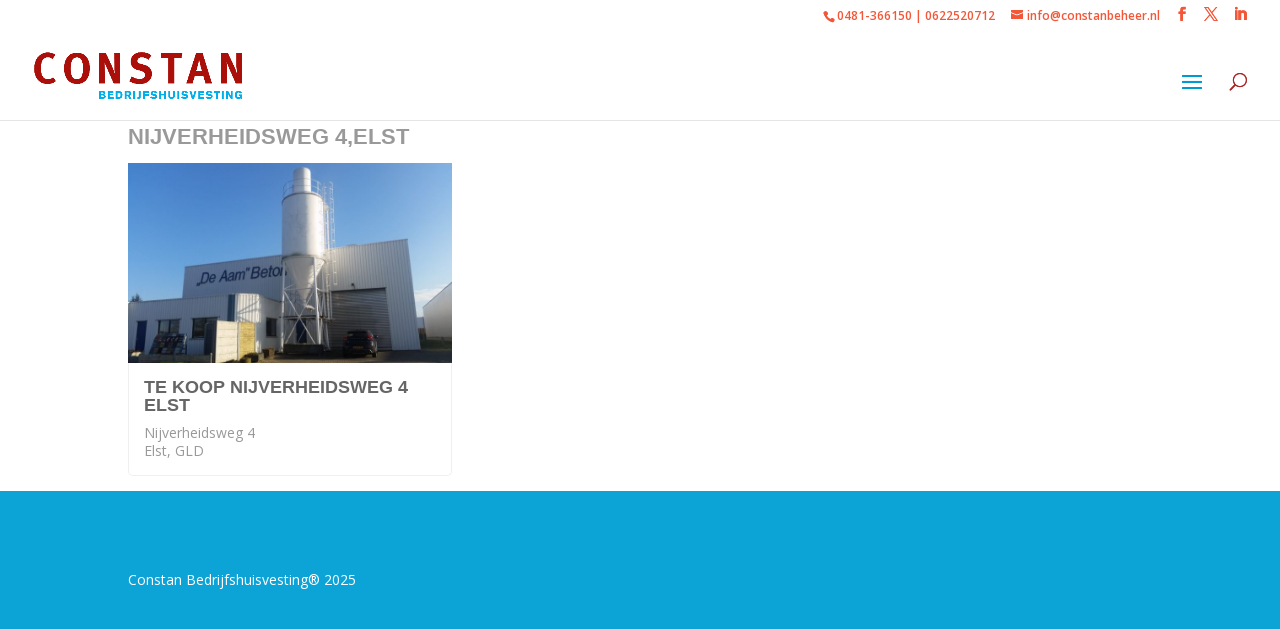

--- FILE ---
content_type: text/css
request_url: https://www.constanbeheer.nl/wp-content/themes/listate/style.css?ver=1.1
body_size: 1231
content:
/*
Theme Name: Listate
Theme URI: https://elegantmarketplace.com/product/listate/
Version: 1.1
Description: Listate is a Minimal, Elegant and Responsive Real Estate theme for Divi.
Author: Eric East
Author URI: https://www.lil2good.com
Template: Divi
*/

@import url("../Divi/style.css");


#et-info {
    float: right;
}
#et-secondary-menu {
    float: left;
}

.none{
display: none;
}
.et-pb-icon.et-waypoint.et_pb_animation_top.et-pb-icon-circle.et-pb-icon-circle-border.et-animated{
    color: #FFFFFF !important;
    background-color: #2EA3F2 !important;
    border-color: rgba(0, 0, 0, 0.27) !important;
}
.et_pb_widget select {
    width: 100%;
    height: 40px;
    margin: 4px 0;
}
.searchsubmit {
    background: #3399ff !important;
    border: solid 2px #990000 !important;
    padding: 10px !important;
    width: 100%;
    color: #fff;
    margin: 4px 0 !important;
    transition: ease all 1s;
font-size:1.0em
}
.searchsubmit:hover {
    background: #990000 !important;
    border: solid 2px #0F9EF6 !important;
    padding: 10px !important;
    width: 100%;
    color: #fff;
    margin: 4px 0 !important;
    cursor:pointer;

}
.et_pb_toggle_close {
    padding: 20px;
    background-color: #fb9221;
}

.et_pb_toggle_close h5.et_pb_toggle_title {
    color: #FFF;
}

.et_pb_toggle_open {
    padding: 20px;
    background: #fff;
}

.et_pb_toggle_open h5.et_pb_toggle_title {
    color: #909090;
}

.et_pb_toggle_content {
    padding-top: 20px;
    color: #4E4E4E !important;
}

.et_pb_toggle_title:before {
    position: absolute;
    top: 50%;
    right: 0;
    margin-top: -0.5em;
    color: #FFF;
    font-size: 16px;
    content: "\e050";
}






#listing-agent, #listing-contact {
    float: left;
    width: 50%;
    background: #f5f5f5;
    padding: 25px;
    border: solid 1px #CCC;
}
.listing_bg{
background: #fff;
}
.listing-image-wrap {
    width: 100%;
    height: 450px;
}
.archive .listing-widget-thumb a img, .wp-listings-shortcode .listing-widget-thumb a img {
    margin: 0;
    padding: 0;
    width: 100%;
    height: 200px !important;
    border: none;
}
.listing-meta, #listing-tabs, #listing-map, #listing-agent, .listing-details, .additional-features {
    clear: both;
    margin-bottom: 30px;
    padding: 0;
}
.wplistings-single-listing .listing-meta {
    list-style-type: none;
    width: 100%;
    overflow: hidden;
    margin: 0 0 30px;
    padding: 0;
    background: #fb9221 !important;
    color: #fff;
}
.wplistings-single-listing .ui-tabs .ui-tabs-panel {
    display: block;
    padding: 15px;
    clear: both;
    border: 1px solid #ccc;
    border-radius: 0 !important;
    background: #F5F5F5;
}
.wplistings-single-listing .listing-meta li.listing-price {
    position: relative;
    top: 0;
    left: 0;
    color: #fff;
    font-size: 16px;
    padding-right: 25px;
    background: #2EA3F2 !important;
    border-radius: 0;
}
.wplistings-single-listing .ui-tabs .ui-tabs-nav li a {
    color: #fff;
    font-size: 14px;
    font-weight: 700;
    display: block;
    padding: 10px 20px;
    background: #2EA3F2 !important;
    outline: none;
    border: none;
    border-radius: 0 !important;
}
.entry-content table, body.et-pb-preview #main-content .container table {
    width: 100%;
    margin: 0 0 15px 0;
    border: 1px solid #CCC;
    text-align: left;
    background: #F5F5F5;
}
.archive .listing-wrap .listing-thumb-meta span.listing-price, .wp-listings-shortcode .listing-wrap .listing-thumb-meta span.listing-price {
    padding: 8px 10px;
    color: #fff;
    font-size: 18px;
    line-height: 18px;
    font-weight: 700;
    background: #3399ff !important;
}
.archive .listing-wrap span.listing-status.active, .wp-listings-shortcode .listing-wrap span.listing-status.active {
    background: rgb(180, 196, 234) !important;
}
.archive .listing-wrap span.listing-status.new, .archive .listing-wrap span.listing-status.reduced, .archive .listing-wrap span.listing-status.for-rent, .wp-listings-shortcode .listing-wrap span.listing-status.new, .wp-listings-shortcode .listing-wrap span.listing-status.reduced, .wp-listings-shortcode .listing-wrap span.listing-status.for-rent {
    background: #2ea3f2 !important;
}
.wplistings-single-listing .ui-tabs .ui-tabs-nav li.ui-tabs-active a {
    padding: 10px 20px;
    color: #666;
    background: #F5F5F5 !important;
    border: 1px solid #ccc;
    border-bottom-style: none;
}
.wplistings-single-listing table tr:nth-child(even) {
    background: #F7F7F7;
}
.entry-content table, body.et-pb-preview #main-content .container table {
    width: 100%;
    margin: 0 0 15px 0;
    border: 1px solid #CCC;
    text-align: left;
    background: #FFFFFF;
}











#property-types {
    width: 100%;
}
.searchsubmit {
    background: #3399ff;
    border: solid 2px #990000;
    padding: 5px;
    width: 100%;
}
.custom_search{
    width: 100%;
    padding: 15px;
    margin: 2px;
    font-size: 17px;
}
.custom_form{
    width: 50%;
    margin: auto;
}
.custom_button{
    background: #3399ff !important;
    border: solid 2px #990000!important;
    padding: 10px !important;
    width: 100%;
    color: #fff;
    margin: 4px 0 !important;
    transition: ease all 1s;
    font-size: 20px;
}
.custom_button:hover{
    background: #3399ff !important;
    border: solid 2px #fb9921 !important;
}











#submit:hover{
cursor: pointer;
}












.agent{
    background: -moz-linear-gradient(left,  rgba(241,241,241,1) 0%, rgba(255,255,255,0) 100%);
    background: -webkit-linear-gradient(left,  rgba(241,241,241,1) 0%,rgba(255,255,255,0) 100%);
    background: linear-gradient(to right,  rgba(241,241,241,1) 0%,rgba(255,255,255,0) 100%);
    background-color: #ffffff;
    border: solid 1px #E8E8E8;
    border-radius: 7px;
    padding: 22px;
}
.agent2{
    background: -moz-linear-gradient(left,  rgba(255,255,255,0) 0%, rgba(241,241,241,1) 100%);
    background: -webkit-linear-gradient(left,  rgba(255,255,255,0) 0%,rgba(241,241,241,1) 100%);
    background: linear-gradient(to right,  rgba(255,255,255,0) 0%,rgba(241,241,241,1) 100%);
    background-color: #ffffff;
    border: solid 1px #E8E8E8;
    border-radius: 7px;
    padding: 22px;
}
.agent .et_pb_member_position {
    font-size: 21px !important;
    color: #2885D6;
}
.agent img {
    border: solid 4px #2885D6;
    border-radius: 7px;
}
.agent2 .et_pb_member_position {
    font-size: 21px !important;
    color: #2885D6;
}
.agent2 img {
    border: solid 4px #2885D6;
    border-radius: 7px;
}
.archive .listing-wrap span.listing-status, .wp-listings-shortcode .listing-wrap span.listing-status {
    background: rgba(241, 120, 30, 0.8) none repeat scroll 0 0!important;
font-size:1.0em!important;
   
}



--- FILE ---
content_type: text/css
request_url: https://www.constanbeheer.nl/wp-content/et-cache/global/et-divi-customizer-global.min.css?ver=1733060327
body_size: -85
content:
#listing-contact{display:none}#sidebar{border:1px solid #ccc;display:none}#left-area{width:100%;padding-right:0px!important}#left-area img{width:50%;margin-left:25%}.container:before{display:none}#listing-description{width:58%;float:left;margin-right:2%}#listing-contact{width:40%}.listing-location a{color:#fff}.screen-reader-text{display:none}.listing-navigation{display:none}.listing-image-wrap{height:100%;width:50%}#main-header{background-color:#fff}ul.et_mobile_menu{background-color:#ff6b1c;color:#fff}.mobile_menu_bar:before{color:#009ad2!important}

--- FILE ---
content_type: application/javascript
request_url: https://www.constanbeheer.nl/wp-content/uploads/wtfdivi/wp_footer.js?ver=1679296927
body_size: -30
content:
jQuery(function($){$('.et-social-icons:not(:has(.et-social-linkedin))').append('<li class="et-social-icon et-social-linkedin"><a href="https://nl.linkedin.com/in/stijngerritsen/nl" class="icon" alt="LinkedIn" aria-label="LinkedIn"><span>LinkedIn</span></a></li>&nbsp;');});jQuery(function($){$('.et-social-icon a, .et-extra-social-icon a').attr('target','_blank');});jQuery('#footer-info').html("Constan Bedrijfshuisvesting \u2022 <span class=\"divibooster_year\"><\/span><script>jQuery(function($){$(\".divibooster_year\").text(new Date().getFullYear());});<\/script>");jQuery(function($){});